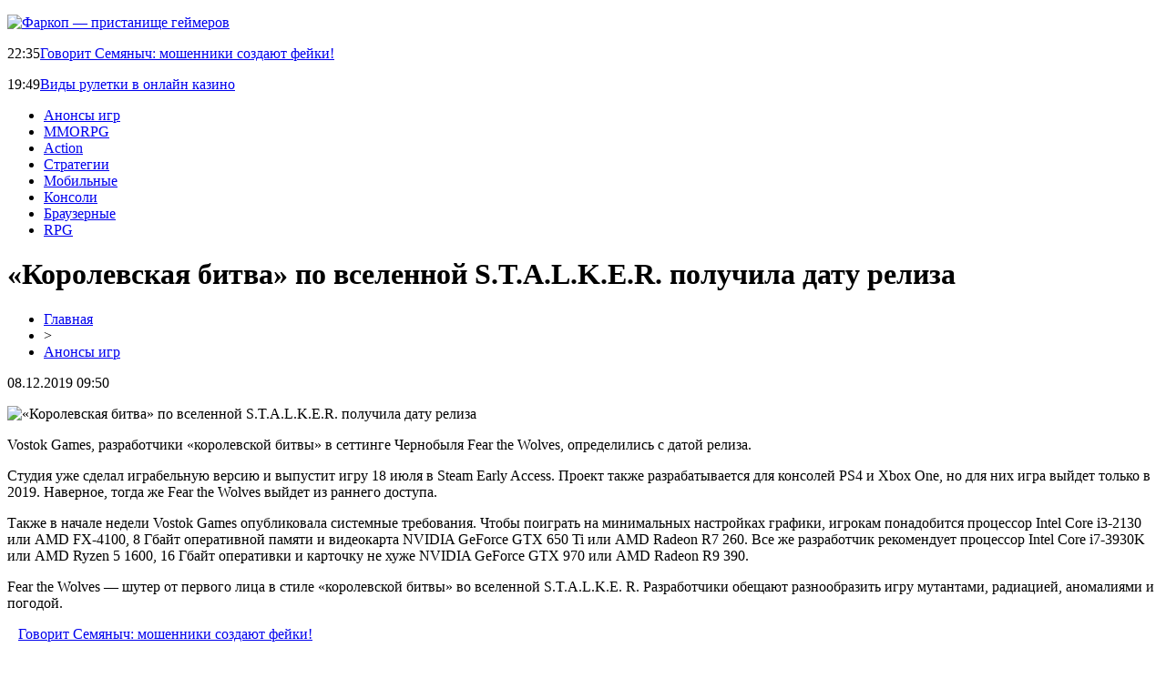

--- FILE ---
content_type: text/html; charset=UTF-8
request_url: http://farkop12.ru/korolevskaya-bitva-po-vselennoj-s-t-a-l-k-e-r-poluchila-datu-reliza/
body_size: 6047
content:
<!DOCTYPE html PUBLIC "-//W3C//DTD XHTML 1.0 Transitional//EN" "http://www.w3.org/TR/xhtml1/DTD/xhtml1-transitional.dtd">
<html xmlns="http://www.w3.org/1999/xhtml">
<head>
<meta http-equiv="Content-Type" content="text/html; charset=utf-8" />

<title>«Королевская битва» по вселенной S.T.A.L.K.E.R. получила дату релиза</title>
<meta name="description" content="Vostok Games, разработчики «королевской битвы» в сеттинге Чернобыля Fear the Wolves, определились с датой релиза. Студия уже сделал играбельную версию и выпустит игру 18 июля в Steam Early Access. Проект также разрабатывается для консолей PS4 и Xbox One, но для них игра выйдет только в 2019." />
<meta name="keywords" content="Королевская, битва, вселенной, получила, дату, релиза" />

<link rel="icon" href="http://farkop12.ru/favicon.png" type="image/png" />
<link rel="stylesheet" href="http://farkop12.ru/wp-content/themes/site/style.css" type="text/css" />
<link href='http://fonts.googleapis.com/css?family=Cuprum:400,400italic&subset=cyrillic' rel='stylesheet' type='text/css'><meta name='robots' content='max-image-preview:large' />
<style id='classic-theme-styles-inline-css' type='text/css'>
/*! This file is auto-generated */
.wp-block-button__link{color:#fff;background-color:#32373c;border-radius:9999px;box-shadow:none;text-decoration:none;padding:calc(.667em + 2px) calc(1.333em + 2px);font-size:1.125em}.wp-block-file__button{background:#32373c;color:#fff;text-decoration:none}
</style>
<style id='global-styles-inline-css' type='text/css'>
body{--wp--preset--color--black: #000000;--wp--preset--color--cyan-bluish-gray: #abb8c3;--wp--preset--color--white: #ffffff;--wp--preset--color--pale-pink: #f78da7;--wp--preset--color--vivid-red: #cf2e2e;--wp--preset--color--luminous-vivid-orange: #ff6900;--wp--preset--color--luminous-vivid-amber: #fcb900;--wp--preset--color--light-green-cyan: #7bdcb5;--wp--preset--color--vivid-green-cyan: #00d084;--wp--preset--color--pale-cyan-blue: #8ed1fc;--wp--preset--color--vivid-cyan-blue: #0693e3;--wp--preset--color--vivid-purple: #9b51e0;--wp--preset--gradient--vivid-cyan-blue-to-vivid-purple: linear-gradient(135deg,rgba(6,147,227,1) 0%,rgb(155,81,224) 100%);--wp--preset--gradient--light-green-cyan-to-vivid-green-cyan: linear-gradient(135deg,rgb(122,220,180) 0%,rgb(0,208,130) 100%);--wp--preset--gradient--luminous-vivid-amber-to-luminous-vivid-orange: linear-gradient(135deg,rgba(252,185,0,1) 0%,rgba(255,105,0,1) 100%);--wp--preset--gradient--luminous-vivid-orange-to-vivid-red: linear-gradient(135deg,rgba(255,105,0,1) 0%,rgb(207,46,46) 100%);--wp--preset--gradient--very-light-gray-to-cyan-bluish-gray: linear-gradient(135deg,rgb(238,238,238) 0%,rgb(169,184,195) 100%);--wp--preset--gradient--cool-to-warm-spectrum: linear-gradient(135deg,rgb(74,234,220) 0%,rgb(151,120,209) 20%,rgb(207,42,186) 40%,rgb(238,44,130) 60%,rgb(251,105,98) 80%,rgb(254,248,76) 100%);--wp--preset--gradient--blush-light-purple: linear-gradient(135deg,rgb(255,206,236) 0%,rgb(152,150,240) 100%);--wp--preset--gradient--blush-bordeaux: linear-gradient(135deg,rgb(254,205,165) 0%,rgb(254,45,45) 50%,rgb(107,0,62) 100%);--wp--preset--gradient--luminous-dusk: linear-gradient(135deg,rgb(255,203,112) 0%,rgb(199,81,192) 50%,rgb(65,88,208) 100%);--wp--preset--gradient--pale-ocean: linear-gradient(135deg,rgb(255,245,203) 0%,rgb(182,227,212) 50%,rgb(51,167,181) 100%);--wp--preset--gradient--electric-grass: linear-gradient(135deg,rgb(202,248,128) 0%,rgb(113,206,126) 100%);--wp--preset--gradient--midnight: linear-gradient(135deg,rgb(2,3,129) 0%,rgb(40,116,252) 100%);--wp--preset--font-size--small: 13px;--wp--preset--font-size--medium: 20px;--wp--preset--font-size--large: 36px;--wp--preset--font-size--x-large: 42px;--wp--preset--spacing--20: 0.44rem;--wp--preset--spacing--30: 0.67rem;--wp--preset--spacing--40: 1rem;--wp--preset--spacing--50: 1.5rem;--wp--preset--spacing--60: 2.25rem;--wp--preset--spacing--70: 3.38rem;--wp--preset--spacing--80: 5.06rem;--wp--preset--shadow--natural: 6px 6px 9px rgba(0, 0, 0, 0.2);--wp--preset--shadow--deep: 12px 12px 50px rgba(0, 0, 0, 0.4);--wp--preset--shadow--sharp: 6px 6px 0px rgba(0, 0, 0, 0.2);--wp--preset--shadow--outlined: 6px 6px 0px -3px rgba(255, 255, 255, 1), 6px 6px rgba(0, 0, 0, 1);--wp--preset--shadow--crisp: 6px 6px 0px rgba(0, 0, 0, 1);}:where(.is-layout-flex){gap: 0.5em;}:where(.is-layout-grid){gap: 0.5em;}body .is-layout-flex{display: flex;}body .is-layout-flex{flex-wrap: wrap;align-items: center;}body .is-layout-flex > *{margin: 0;}body .is-layout-grid{display: grid;}body .is-layout-grid > *{margin: 0;}:where(.wp-block-columns.is-layout-flex){gap: 2em;}:where(.wp-block-columns.is-layout-grid){gap: 2em;}:where(.wp-block-post-template.is-layout-flex){gap: 1.25em;}:where(.wp-block-post-template.is-layout-grid){gap: 1.25em;}.has-black-color{color: var(--wp--preset--color--black) !important;}.has-cyan-bluish-gray-color{color: var(--wp--preset--color--cyan-bluish-gray) !important;}.has-white-color{color: var(--wp--preset--color--white) !important;}.has-pale-pink-color{color: var(--wp--preset--color--pale-pink) !important;}.has-vivid-red-color{color: var(--wp--preset--color--vivid-red) !important;}.has-luminous-vivid-orange-color{color: var(--wp--preset--color--luminous-vivid-orange) !important;}.has-luminous-vivid-amber-color{color: var(--wp--preset--color--luminous-vivid-amber) !important;}.has-light-green-cyan-color{color: var(--wp--preset--color--light-green-cyan) !important;}.has-vivid-green-cyan-color{color: var(--wp--preset--color--vivid-green-cyan) !important;}.has-pale-cyan-blue-color{color: var(--wp--preset--color--pale-cyan-blue) !important;}.has-vivid-cyan-blue-color{color: var(--wp--preset--color--vivid-cyan-blue) !important;}.has-vivid-purple-color{color: var(--wp--preset--color--vivid-purple) !important;}.has-black-background-color{background-color: var(--wp--preset--color--black) !important;}.has-cyan-bluish-gray-background-color{background-color: var(--wp--preset--color--cyan-bluish-gray) !important;}.has-white-background-color{background-color: var(--wp--preset--color--white) !important;}.has-pale-pink-background-color{background-color: var(--wp--preset--color--pale-pink) !important;}.has-vivid-red-background-color{background-color: var(--wp--preset--color--vivid-red) !important;}.has-luminous-vivid-orange-background-color{background-color: var(--wp--preset--color--luminous-vivid-orange) !important;}.has-luminous-vivid-amber-background-color{background-color: var(--wp--preset--color--luminous-vivid-amber) !important;}.has-light-green-cyan-background-color{background-color: var(--wp--preset--color--light-green-cyan) !important;}.has-vivid-green-cyan-background-color{background-color: var(--wp--preset--color--vivid-green-cyan) !important;}.has-pale-cyan-blue-background-color{background-color: var(--wp--preset--color--pale-cyan-blue) !important;}.has-vivid-cyan-blue-background-color{background-color: var(--wp--preset--color--vivid-cyan-blue) !important;}.has-vivid-purple-background-color{background-color: var(--wp--preset--color--vivid-purple) !important;}.has-black-border-color{border-color: var(--wp--preset--color--black) !important;}.has-cyan-bluish-gray-border-color{border-color: var(--wp--preset--color--cyan-bluish-gray) !important;}.has-white-border-color{border-color: var(--wp--preset--color--white) !important;}.has-pale-pink-border-color{border-color: var(--wp--preset--color--pale-pink) !important;}.has-vivid-red-border-color{border-color: var(--wp--preset--color--vivid-red) !important;}.has-luminous-vivid-orange-border-color{border-color: var(--wp--preset--color--luminous-vivid-orange) !important;}.has-luminous-vivid-amber-border-color{border-color: var(--wp--preset--color--luminous-vivid-amber) !important;}.has-light-green-cyan-border-color{border-color: var(--wp--preset--color--light-green-cyan) !important;}.has-vivid-green-cyan-border-color{border-color: var(--wp--preset--color--vivid-green-cyan) !important;}.has-pale-cyan-blue-border-color{border-color: var(--wp--preset--color--pale-cyan-blue) !important;}.has-vivid-cyan-blue-border-color{border-color: var(--wp--preset--color--vivid-cyan-blue) !important;}.has-vivid-purple-border-color{border-color: var(--wp--preset--color--vivid-purple) !important;}.has-vivid-cyan-blue-to-vivid-purple-gradient-background{background: var(--wp--preset--gradient--vivid-cyan-blue-to-vivid-purple) !important;}.has-light-green-cyan-to-vivid-green-cyan-gradient-background{background: var(--wp--preset--gradient--light-green-cyan-to-vivid-green-cyan) !important;}.has-luminous-vivid-amber-to-luminous-vivid-orange-gradient-background{background: var(--wp--preset--gradient--luminous-vivid-amber-to-luminous-vivid-orange) !important;}.has-luminous-vivid-orange-to-vivid-red-gradient-background{background: var(--wp--preset--gradient--luminous-vivid-orange-to-vivid-red) !important;}.has-very-light-gray-to-cyan-bluish-gray-gradient-background{background: var(--wp--preset--gradient--very-light-gray-to-cyan-bluish-gray) !important;}.has-cool-to-warm-spectrum-gradient-background{background: var(--wp--preset--gradient--cool-to-warm-spectrum) !important;}.has-blush-light-purple-gradient-background{background: var(--wp--preset--gradient--blush-light-purple) !important;}.has-blush-bordeaux-gradient-background{background: var(--wp--preset--gradient--blush-bordeaux) !important;}.has-luminous-dusk-gradient-background{background: var(--wp--preset--gradient--luminous-dusk) !important;}.has-pale-ocean-gradient-background{background: var(--wp--preset--gradient--pale-ocean) !important;}.has-electric-grass-gradient-background{background: var(--wp--preset--gradient--electric-grass) !important;}.has-midnight-gradient-background{background: var(--wp--preset--gradient--midnight) !important;}.has-small-font-size{font-size: var(--wp--preset--font-size--small) !important;}.has-medium-font-size{font-size: var(--wp--preset--font-size--medium) !important;}.has-large-font-size{font-size: var(--wp--preset--font-size--large) !important;}.has-x-large-font-size{font-size: var(--wp--preset--font-size--x-large) !important;}
.wp-block-navigation a:where(:not(.wp-element-button)){color: inherit;}
:where(.wp-block-post-template.is-layout-flex){gap: 1.25em;}:where(.wp-block-post-template.is-layout-grid){gap: 1.25em;}
:where(.wp-block-columns.is-layout-flex){gap: 2em;}:where(.wp-block-columns.is-layout-grid){gap: 2em;}
.wp-block-pullquote{font-size: 1.5em;line-height: 1.6;}
</style>
<script type="text/javascript" id="wp-postviews-cache-js-extra">
/* <![CDATA[ */
var viewsCacheL10n = {"admin_ajax_url":"http:\/\/farkop12.ru\/wp-admin\/admin-ajax.php","post_id":"426"};
/* ]]> */
</script>
<script type="text/javascript" src="http://farkop12.ru/wp-content/plugins/post-views-counter-x/postviews-cache.js?ver=6.5.5" id="wp-postviews-cache-js"></script>
<link rel="canonical" href="http://farkop12.ru/korolevskaya-bitva-po-vselennoj-s-t-a-l-k-e-r-poluchila-datu-reliza/" />
<link rel="alternate" type="application/json+oembed" href="http://farkop12.ru/wp-json/oembed/1.0/embed?url=http%3A%2F%2Ffarkop12.ru%2Fkorolevskaya-bitva-po-vselennoj-s-t-a-l-k-e-r-poluchila-datu-reliza%2F" />
<link rel="alternate" type="text/xml+oembed" href="http://farkop12.ru/wp-json/oembed/1.0/embed?url=http%3A%2F%2Ffarkop12.ru%2Fkorolevskaya-bitva-po-vselennoj-s-t-a-l-k-e-r-poluchila-datu-reliza%2F&#038;format=xml" />
</head>

<body>


<div id="inheadtop">
<div id="headtop">
	<div id="headtopleft">
		<p><a href="http://farkop12.ru/" title="Фаркоп &#8212; пристанище геймеров"><img src="http://farkop12.ru/wp-content/themes/site/images/logo.png" alt="Фаркоп &#8212; пристанище геймеров" /></a></p>
	</div>
	<div id="headtopright">
					<p><span>22:35</span><a href="http://farkop12.ru/govorit-moshenniki-sozdayut-fejki/">Говорит Семяныч: мошенники создают фейки!</a></p>
					<p><span>19:49</span><a href="http://farkop12.ru/vidy-rulki-v-onlaka/">Виды рулетки в онлайн казино</a></p>
			</div>
</div>
</div>

<div id="inheadmenu">
<div id="headmenu">
	<ul>
		<li><a href="http://farkop12.ru/anonsy/">Анонсы игр</a></li>
		<li><a href="http://farkop12.ru/index.php?s=MMORPG">MMORPG</a></li>
		<li><a href="http://farkop12.ru/index.php?s=Action">Action</a></li>
		<li><a href="http://farkop12.ru/index.php?s=Стратег">Стратегии</a></li>
		<li><a href="http://farkop12.ru/index.php?s=Мобил">Мобильные</a></li>
		<li><a href="http://farkop12.ru/index.php?s=Консол">Консоли</a></li>
		<li><a href="http://farkop12.ru/index.php?s=Браузер">Браузерные</a></li>
		<li><a href="http://farkop12.ru/index.php?s=RPG">RPG</a></li>
	</ul>
</div>
</div>


<div id="main">
<div id="content">
	<h1>«Королевская битва» по вселенной S.T.A.L.K.E.R. получила дату релиза</h1>
	<div class="inlenta">
		<div id="breadcrumb"><ul><li><a href="http://farkop12.ru">Главная</a></li><li>&gt;</li><li><a href="http://farkop12.ru/anonsy/">Анонсы игр</a></li></ul></div>		<div id="datecont">08.12.2019 09:50</div>
	</div>
			
	<div id="samtext">
						<p><img src="http://farkop12.ru/wp-content/uploads/2019/05/1-61.jpg" alt="«Королевская битва» по вселенной S.T.A.L.K.E.R. получила дату релиза" title="«Королевская битва» по вселенной S.T.A.L.K.E.R. получила дату релиза" /></p>			<p>Vostok Games, разработчики «королевской битвы» в сеттинге Чернобыля Fear the Wolves, определились с датой релиза.</p>
<p>Студия уже сделал играбельную версию и выпустит игру 18 июля в Steam Early Access. Проект также разрабатывается для консолей PS4 и Xbox One, но для них игра выйдет только в 2019. Наверное, тогда же Fear the Wolves выйдет из раннего доступа.</p>
<p>Также в начале недели Vostok Games опубликовала системные требования. Чтобы поиграть на минимальных настройках графики, игрокам понадобится процессор Intel Core i3-2130 или AMD FX-4100, 8 Гбайт оперативной памяти и видеокарта NVIDIA GeForce GTX 650 Ti или AMD Radeon R7 260. Все же разработчик рекомендует процессор Intel Core i7-3930K или AMD Ryzen 5 1600, 16 Гбайт оперативки и карточку не хуже NVIDIA GeForce GTX 970 или AMD Radeon R9 390.</p>
<p>Fear the Wolves — шутер от первого лица в стиле «королевской битвы» во вселенной S.T.A.L.K.E. R. Разработчики обещают разнообразить игру мутантами, радиацией, аномалиями и погодой.</p>
		
			</div>	

<div id="alsor">
<p><img src="http://farkop12.ru/wp-content/themes/site/images/li.png" width="6" height="9" style="margin-right:6px;" /><a href="http://farkop12.ru/govorit-moshenniki-sozdayut-fejki/">Говорит Семяныч: мошенники создают фейки!</a></p>
<p><img src="http://farkop12.ru/wp-content/themes/site/images/li.png" width="6" height="9" style="margin-right:6px;" /><a href="http://farkop12.ru/vidy-rulki-v-onlaka/">Виды рулетки в онлайн казино</a></p>
<p><img src="http://farkop12.ru/wp-content/themes/site/images/li.png" width="6" height="9" style="margin-right:6px;" /><a href="http://farkop12.ru/semyanych-vash-zelenyj-magazin-i-zona-bezopasnosti/">Семяныч: ваш зеленый магазин и зона безопасности</a></p>
<p><img src="http://farkop12.ru/wp-content/themes/site/images/li.png" width="6" height="9" style="margin-right:6px;" /><a href="http://farkop12.ru/raznoobrazie-klyuch-k-vozbuzhdayushhemu-igrovomu-opytu/">Разнообразие - Ключ к Возбуждающему Игровому Опыту</a></p>
<p><img src="http://farkop12.ru/wp-content/themes/site/images/li.png" width="6" height="9" style="margin-right:6px;" /><a href="http://farkop12.ru/bukmekerskie-kontory-so-stavkami-bez-riska/">Букмекерские конторы со ставками без риска</a></p>
</div>


</div>

<div id="sidebar">

<div class="sidka">
	<div class="sidro">Новинки игрового мира</div>
	<div class="sideother">
		<div class="sideblock">
		<div class="sidetime">22:35</div>
		<div class="sidetext"><a href="http://farkop12.ru/govorit-moshenniki-sozdayut-fejki/">Говорит Семяныч: мошенники создают фейки!</div>
	</div>
		<div class="sideblock">
		<div class="sidetime">19:49</div>
		<div class="sidetext"><a href="http://farkop12.ru/vidy-rulki-v-onlaka/">Виды рулетки в онлайн казино</div>
	</div>
		<div class="sideblock">
		<div class="sidetime">23:20</div>
		<div class="sidetext"><a href="http://farkop12.ru/semyanych-vash-zelenyj-magazin-i-zona-bezopasnosti/">Семяныч: ваш зеленый магазин и зона безопасности</div>
	</div>
		<div class="sideblock">
		<div class="sidetime">00:06</div>
		<div class="sidetext"><a href="http://farkop12.ru/raznoobrazie-klyuch-k-vozbuzhdayushhemu-igrovomu-opytu/">Разнообразие - Ключ к Возбуждающему Игровому Опыту</div>
	</div>
		<div class="sideblock">
		<div class="sidetime">13:47</div>
		<div class="sidetext"><a href="http://farkop12.ru/bukmekerskie-kontory-so-stavkami-bez-riska/">Букмекерские конторы со ставками без риска</div>
	</div>
		<div class="sideblock">
		<div class="sidetime">18:40</div>
		<div class="sidetext"><a href="http://farkop12.ru/kak-delat-stavki-na-sport-i-kibersport-v-ggbet-bez-prepyatstvij-i-blokirovok/">Как делать ставки на спорт и киберспорт в ГГБет без препятствий и блокировок</div>
	</div>
		<div class="sideblock">
		<div class="sidetime">01:18</div>
		<div class="sidetext"><a href="http://farkop12.ru/legendarnaya-igra-na-starom-dvizhke/">Легендарная игра на старом движке</div>
	</div>
		<div class="sideblock">
		<div class="sidetime">22:00</div>
		<div class="sidetext"><a href="http://farkop12.ru/perenos-personazhej-mezhdu-platformami-v-destiny-2-ne-poyavilsya-iz-za-sony/">Перенос персонажей между платформами в Destiny 2 не появился из-за Sony</div>
	</div>
		<div class="sideblock">
		<div class="sidetime">12:41</div>
		<div class="sidetext"><a href="http://farkop12.ru/wolfenstein-ii-the-new-colossus-obzavedetsya-podderzhkoj-tehnologii-nvidia-adaptive-shading/">Wolfenstein II: The New Colossus обзаведется поддержкой технологии Nvidia Adaptive Shading</div>
	</div>
		<div class="sideblock">
		<div class="sidetime">10:01</div>
		<div class="sidetext"><a href="http://farkop12.ru/hidetaka-miyadzaki-i-fumito-ueda-otkryli-konferencziyu-igrovyh-razrabotchikov-v-horvatii/">Хидетака Миядзаки и Фумито Уеда открыли конференцию игровых разработчиков в Хорватии</div>
	</div>
		<div class="sideblock">
		<div class="sidetime">08:05</div>
		<div class="sidetext"><a href="http://farkop12.ru/v-overwatch-poyavilsya-moshhnyj-redaktor-rezhimov/">В Overwatch появился мощный редактор режимов</div>
	</div>
		<div class="sideblock">
		<div class="sidetime">14:28</div>
		<div class="sidetext"><a href="http://farkop12.ru/stala-izvestna-data-vyhoda-man-of-medan/">Стала известна дата выхода Man of Medan</div>
	</div>
		<div class="sideblock">
		<div class="sidetime">10:42</div>
		<div class="sidetext"><a href="http://farkop12.ru/poyavilis-sistemnye-trebovaniya-beta-versii-anno-1800/">Появились системные требования бета-версии Anno 1800</div>
	</div>
		<div class="sideblock">
		<div class="sidetime">03:56</div>
		<div class="sidetext"><a href="http://farkop12.ru/nvidia-dobavit-podderzhku-trassirovki-luchej-v-videokarty-desyatoj-serii/">NVIDIA добавит поддержку трассировки лучей в видеокарты десятой серии</div>
	</div>
		<div class="sideblock">
		<div class="sidetime">15:37</div>
		<div class="sidetext"><a href="http://farkop12.ru/novoe-dopolnenie-dlya-battletech-vyjdet-v-nachale-leta/">Новое дополнение для BattleTech выйдет в начале лета</div>
	</div>
		<div class="sideblock">
		<div class="sidetime">14:12</div>
		<div class="sidetext"><a href="http://farkop12.ru/razrabotchiki-shadow-of-the-tomb-raider-dovolny-prodazhami-igry/">Разработчики Shadow of the Tomb Raider довольны продажами игры</div>
	</div>
		<div class="sideblock">
		<div class="sidetime">12:28</div>
		<div class="sidetext"><a href="http://farkop12.ru/aprel-v-overwatch-novoe-zadanie-besplatnyj-period-i-skidki/">Апрель в Overwatch: новое задание, бесплатный период и скидки</div>
	</div>
		<div class="sideblock">
		<div class="sidetime">09:51</div>
		<div class="sidetext"><a href="http://farkop12.ru/britanskij-supermarket-zapustil-reklamnuyu-kampaniyu-protiv-videoigr/">Британский супермаркет запустил рекламную кампанию против видеоигр</div>
	</div>
		<div class="sideblock">
		<div class="sidetime">07:17</div>
		<div class="sidetext"><a href="http://farkop12.ru/v-ukraine-startoval-pervyj-naczionalnyj-turnir-po-dota-2/">В Украине стартовал первый национальный турнир по Dota 2</div>
	</div>
		<div class="sideblock">
		<div class="sidetime">21:45</div>
		<div class="sidetext"><a href="http://farkop12.ru/ubisoft-predstavlyaet-novuyu-ghost-recon-dopolnyaetsya/">Ubisoft представляет новую Ghost Recon [дополняется]</div>
	</div>
		</div>
</div>
	

</div>
</div>

<div id="infootmenu">
<div id="footmenu">
	<ul>
		<li><a href="http://farkop12.ru/anonsy/">Анонсы игр</a></li>
		<li><a href="http://farkop12.ru/index.php?s=MMORPG">MMORPG</a></li>
		<li><a href="http://farkop12.ru/index.php?s=Action">Action</a></li>
		<li><a href="http://farkop12.ru/index.php?s=Стратег">Стратегии</a></li>
		<li><a href="http://farkop12.ru/index.php?s=Мобил">Мобильные</a></li>
		<li><a href="http://farkop12.ru/index.php?s=Консол">Консоли</a></li>
		<li><a href="http://farkop12.ru/index.php?s=Браузер">Браузерные</a></li>
		<li><a href="http://farkop12.ru/index.php?s=RPG">RPG</a></li>
		<li><a href="http://farkop12.ru/sobitik/">Анонсы</a></li>
	</ul>
</div>

<div id="footfoot">
		2026 &copy; "<a href="http://farkop12.ru/">Фаркоп &#8212; пристанище геймеров</a>". Все права защищены. <a href="http://farkop12.ru/sitemap.xml">Карта сайта</a> | <a href="http://farkop12.ru/sitemapx.xml">SM</a>. <img src="http://1by.by/mails/farkop12ru.png" />
</div>
</div>

<!--noindex-->
<img src="https://mc.yandex.ru/watch/53961874" style="position:absolute; left:-9999px;" alt="" /><!--/noindex-->

</body>

</html>